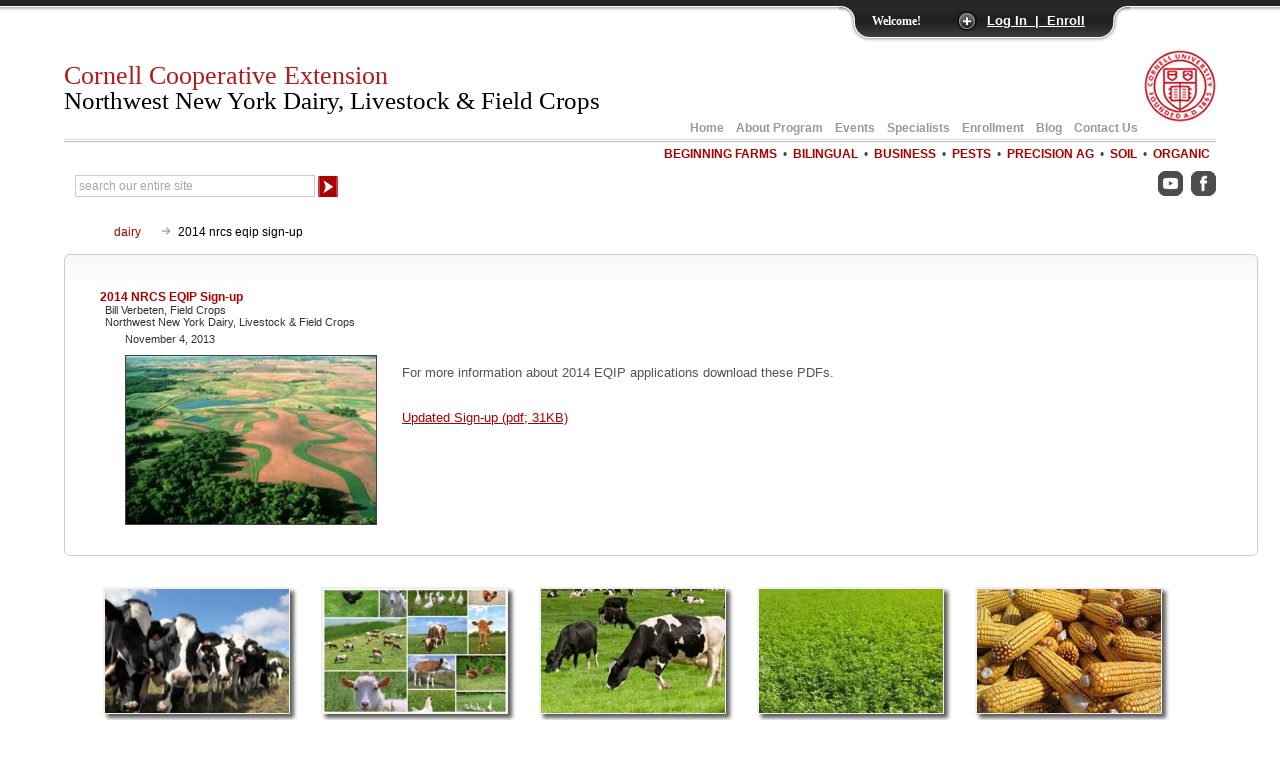

--- FILE ---
content_type: text/html; charset=UTF-8
request_url: https://nwnyteam.cce.cornell.edu/submission.php?id=306&crumb=dairy%7C1
body_size: 18515
content:
<!DOCTYPE HTML>
<head>
<meta charset="utf-8">
<title>2014 NRCS EQIP Sign-up - Northwest New York Dairy, Livestock &amp; Field Crops - Cornell University - Cornell Cooperative Extension</title>
<meta name="description" content="2014 NRCS EQIP Sign-up from Northwest New York Dairy, Livestock &amp; Field Crops of Cornell Cooperative Extension a component of Cornell University." />
<meta name="keywords" content="2014 nrcs eqip sign-up,event,grape program,cornell" />
<meta name="robots" content="ALL,FOLLOW" />
<meta name="Rating" content="Safe for Kids" />
<link rel="stylesheet" type="text/css" href="/css/combine_compress_css.php" />
<script src="scripts/combine_compress_js.php" type="text/javascript"></script>
<script type="text/javascript">
<!--
$(window).load(function() {
	var windowWidth = $(window).width();
	if(windowWidth > 681){
	$(window).bind('resize', function(){
		var highestCol = Math.max($('#upcoming_event_box').height(),$('#announcement_box').height());
		$('#upcoming_event_box').height(highestCol);
		$('#announcement_box').height(highestCol);
	});
	$('body').trigger('resize');
	}
	

	$('.list_box_text figure img').toggle(function () {
		$(this).stop().animate({'max-width': '800px', 'max-height':'800px'}, 1000, 'linear');
		
		var posY = $(this).offset().top;
		$('html, body').animate({
			scrollTop: posY,
    		scrollLeft: 300
		}, 2000);
		$('#query').focus(); // loose focus off image
	}, function () {
		$(this).stop().animate({'max-width': '400px', 'max-height':'400px'}, 500, 'linear');
		$('#query').focus();
	});

});
//-->
</script>
</head>
<body>
<script type="text/javascript">
<!--
$(window).load(function() {
	$(document).keypress(function(e) {
		if(e.which == 13) { // captures a enter key event
			if (document.getElementById("entered_password").value != "") {
				e.preventDefault(); // prevents panel from clossing
				var entered_password = document.getElementById("entered_password").value;
				$('#login_fail_message').load("includes/getLoginMessage.php?pass="+entered_password+"&time=1768608959");
				$('#logged_in_content').load("includes/getLoginContent.php?pass="+entered_password+"&time=1768608959");
			}
		}
	});	
	$('.bt_login').click (function(){
		var entered_password = document.getElementById("entered_password").value;
		$('#login_fail_message').load("includes/getLoginMessage.php?pass="+entered_password+"&time=1768608959");
		$('#logged_in_content').load("includes/getLoginContent.php?pass="+entered_password+"&time=1768608959");
		return false;
	});
	
});
//-->
</script>

<div id="header">
<a href="#content" class="skip-to-content">Skip to Content</a>
  <div id="header_primary_menu">
  <a href="https://nwnyteam.cce.cornell.edu/">Home</a>&nbsp;&nbsp;&nbsp;  <a href="https://nwnyteam.cce.cornell.edu/about_program.php">About Program</a>&nbsp;&nbsp;&nbsp;&nbsp;<a href="https://nwnyteam.cce.cornell.edu/events.php">Events</a>&nbsp;&nbsp;&nbsp;&nbsp;<a href="https://nwnyteam.cce.cornell.edu/specialists.php">Specialists</a>&nbsp;&nbsp;&nbsp;&nbsp;<a href="https://nwnyteam.cce.cornell.edu/enrollment.php">Enrollment</a>&nbsp;&nbsp;&nbsp;&nbsp;<a href="https://blogs.cornell.edu/nwny-dairy-livestock-field-crops/">Blog</a>&nbsp;&nbsp;&nbsp;&nbsp;<a href="https://nwnyteam.cce.cornell.edu/contact_information.php">Contact Us</a>&nbsp;
<img src="../images/cornell_seal.jpg" width="72" height="72" alt="Cornell University" style="padding-bottom:10px;" />
</div>
  <h1><a href="/">Cornell Cooperative Extension<br />
    <span class="this-black this-smaller">Northwest New York Dairy, Livestock &amp; Field Crops</span></a></h1>
  <br />
  <div id="header_secondary_menu">
<a href="https://nwnyteam.cce.cornell.edu/beginning-farms.php">Beginning Farms</a>&nbsp;&nbsp;&#8226;&nbsp;&nbsp;<a href="https://nwnyteam.cce.cornell.edu/bilingual.php">Bilingual</a>&nbsp;&nbsp;&#8226;&nbsp;&nbsp;<a href="https://nwnyteam.cce.cornell.edu/business.php">Business</a>&nbsp;&nbsp;&#8226;&nbsp;&nbsp;<a href="https://nwnyteam.cce.cornell.edu/pests.php">Pests</a>&nbsp;&nbsp;&#8226;&nbsp;&nbsp;<a href="https://nwnyteam.cce.cornell.edu/precision-ag.php">Precision Ag</a>&nbsp;&nbsp;&#8226;&nbsp;&nbsp;<a href="https://nwnyteam.cce.cornell.edu/soil.php">Soil</a>&nbsp;&nbsp;&#8226;&nbsp;&nbsp;<a href="https://nwnyteam.cce.cornell.edu/organic.php">Organic</a>  
 &nbsp;
 <div style="clear:both;" class="this-padding-5"></div><div id="search_box">
<form method="get" action="https://nwnyteam.cce.cornell.edu/search_results.php">
 <fieldset> <input name="q" onfocus="if(this.value == 'search our entire site') { this.value = ''; }" type="text" class="search_texta" id="query" value="search our entire site" size="32" aria-label="Search Our Entire Site" />
  <input type="image" src="../images/search_arrow.gif" alt="search site" style="vertical-align:middle;" /></fieldset>
</form>
</div><a href="https://www.youtube.com/user/CCENWNY" target="_blank"><img src="../images/youtube_gray.gif" alt="NWNY Youtube Channel" width="25" height="25" title="YouTube" /></a><a href="https://www.facebook.com/NWNYTeam" target="_blank"><img src="../images/facebook_gray.gif" alt="NWNY Facebook Page" width="25" height="25" title="Facebook" /></a><br /> </div>
</div>
<div style="clear:both;"></div>
<!-- Panel -->
<div id="toppanel">
  <div id="panel">
    <div class="content clearfix">
      <div class="left firstColumn">
        <h1>Northwest New York Dairy, Livestock &amp; Field Crops Enrollment</h1>
        <h2>Program Areas</h2>
        <ul class="grey">
          <li>Dairy Management</li>
          <li>Farm Business Management</li>
          <li>Field Crops</li>
          <li>Livestock &amp; Small Farms</li>
        </ul>
        <h2>Enrollment Benefits</h2>
        <ul class="grey">
          <li>Telephone / Email Consultations</li>
          <li>Ag Focus Newsletter</li>
          <li>Direct Mailings</li>
          <li>Educational Meetings &amp; Conferences</li>
          <li>In-Field Educational Opportunities</li>
          <li>On-Farm Research Trials</li>
          
       
        </ul>
              </div>
      <div id="logged_in_content"></div>
            <div class="left second"> 
        <!-- Login Form -->
        <h1>Enrollee Login</h1>
        <form class="clearfix" action="#">
          <div class="grey">Password:</div><fieldset>
          <input class="field" type="password" name="password" title="password" id="entered_password" size="23" /><br />
          <button type="submit" name="Button" class="bt_login" >Log In</button></fieldset>
        </form>
        <div id="login_fail_message"></div>
        <h2 style="margin-top:0px;">Log In To Access:</h2>
        <ul class="grey">
 <li>Issues of <span style="font-style:italic;">Ag Focus Newsletters</span></li><li>Helpful Diagnostic Tool:<br />&nbsp;&nbsp;<span style="font-style:italic;">What's wrong with my crop?</span></li>        </ul>
<div class="third_moved_to_second"><h1>Not an Enrollee? Enroll Now!</h1><p class="grey"><a href="https://nwnyteam.cce.cornell.edu/enrollment.php" >Online Enrollment Form</a></p></div>      </div>
      <div class="left right thirdColumn">
        <h1>Not an Enrollee?<br />Enroll Now!</h1>
        <p class="grey"><a href="https://nydairyadmin.cce.cornell.edu/pdf/enrollment_information/pdf1_pdf.pdf" title="Enrollment Form" target="_blank">Enrollment Form (PDF; 1936KB)</a></p><p class="grey"><a href="enrollment.php" >Online Enrollment Form</a></p>      </div>
      
          </div>
    <!-- CLOSE <div class="content clearfix"> --> 
  </div>
  <!-- CLOSE <div id="panel"> --> 
  <!-- The tab on top -->
  <div class="tab">
    <ul class="login">
      <li class="left">&nbsp;</li>
      <li>Welcome! </li>
            <li id="toggle"><a id="open" class="open" href="#">Log In&nbsp;&nbsp;|&nbsp;&nbsp;Enroll</a> <a id="close" style="display: none;" class="close" href="#">Close Panel</a> </li>
      <li class="right">&nbsp;</li>
    </ul>
  </div>
  <!-- CLOSE class tab --> 
  
</div>
<!-- CLOSE  div id="toppanel" --> 

<div id="content" tabindex="-1">
  <div id="internal_body_container">
    <div id="breadcrumb">
      <ul>
      <li class="first"><a href="topic.php?id=1">dairy</a></li>        
        <li>2014 nrcs eqip sign-up</li>
      </ul>
      <div style="clear:both;"></div>
    </div>
    <div id="internal_body_box">
      <div id="register_now" style="float:right;">
              </div>
      <div id="internal_body_box_text_left">
        <h2>2014 NRCS EQIP Sign-up</h2><h3>Bill Verbeten, Field Crops<br />Northwest New York Dairy, Livestock &amp; Field Crops</h3><div style="margin:5px 25px; font-size:11px;">November 4, 2013</div><div class="list_box_text_img"><img src="https://nydairyadmin.cce.cornell.edu/images/submission/image306.jpg" alt="2014 NRCS EQIP Sign-up" /></div><div class="list_box_text"><br />For more information about 2014 EQIP applications download these PDFs.<br /><br /><br /><a href="https://nydairyadmin.cce.cornell.edu/uploads/doc_143.pdf" target="_blank">Updated Sign-up (pdf; 31KB)</a><br /><br /></div>        <div style="clear:both;"></div>
      </div>
    </div>
  </div>
  
  <br />
  
<div id="home_topic">
     <!-- <div id="lgScroll_scroll_left"><img src="images/more_content_left.gif" alt="more content - left" name="left_scroll" width="30" height="140" id="left_scroll" style="cursor:pointer;" /></div> -->
      <div id="lgScroll" >
        <div class="scrollWrapper">
          <div class="scrollableArea">
            <div class="lgScroll_image_box" id="content1"><a href="https://nwnyteam.cce.cornell.edu/dairy.php"><img src="https://nydairyadmin.cce.cornell.edu/images/topic/imagenwny1_sm.jpg" alt="Dairy" width="184" height="124" /></a><p>Dairy</p></div><div class="lgScroll_image_box" id="content10"><a href="https://nwnyteam.cce.cornell.edu/livestock.php"><img src="https://nydairyadmin.cce.cornell.edu/images/topic/imagenwny10_sm.jpg" alt="Livestock" width="184" height="124" /></a><p>Livestock</p></div><div class="lgScroll_image_box" id="content4"><a href="https://nwnyteam.cce.cornell.edu/grazing.php"><img src="https://nydairyadmin.cce.cornell.edu/images/topic/imagenwny4_sm.jpg" alt="Grazing" width="184" height="124" /></a><p>Grazing</p></div><div class="lgScroll_image_box" id="content2"><a href="https://nwnyteam.cce.cornell.edu/forages.php"><img src="https://nydairyadmin.cce.cornell.edu/images/topic/imagenwny2_sm.jpg" alt="Forages" width="184" height="124" /></a><p>Forages</p></div><div class="lgScroll_image_box" id="content3"><a href="https://nwnyteam.cce.cornell.edu/grains.php"><img src="https://nydairyadmin.cce.cornell.edu/images/topic/imagenwny3_sm.jpg" alt="Grains" width="184" height="124" /></a><p>Grains</p></div>          </div>
        </div>
      </div>
      <!--<div id="lgScroll_scroll_right"><img src="images/more_content_right.gif" alt="more content - right" name="right_scroll" width="96" height="140" id="right_scroll" style="cursor:pointer;" /></div> -->
    </div>
<div style="clear:both;"></div>
  <div id="home_message_box_container">
    
<div id="upcoming_event_box">
  <div class="this-float_right padding_8_10"><a href="../events.php" style="vertical-align: middle;">view calendar of events</a></div>
  <h1>Upcoming Events</h1>
  <div id="home_message_box_text_right">
    <h2>2026 Forage Congress</h2><h3>January 28, 2026<br>Nunda, NY</h3><div class="this-pad-left-30"><p>Register to attend 2026 Forage Congress!</p></div><div style="margin: 5px 0px 20px 10px;"><a href="../event.php?id=2685" aria-label=" View 2026 Forage Congress Details">View 2026 Forage Congress Details</a></div><h2>2026 NWNY Dairy Day</h2><h3>February 5, 2026<span class="this-bold"> : NWNY Dairy Day 2026</span><br>Perry, NY</h3><div class="this-pad-left-30"><p>Sponsorship and Registration <strong>OPEN!</strong><br></p>
<p>The CCE NWNY Dairy, Livestock and Field Crops team will be holding it's 4th Annual "Dairy Day" on February 5, 2026! We will be bringing the latest in dairy research and hot topics to you with this in-person, 1-day conference. </p></div><div style="margin: 5px 0px 20px 10px;"><a href="../event.php?id=2686" aria-label=" View 2026 NWNY Dairy Day Details">View 2026 NWNY Dairy Day Details</a></div><h2>2026 Soybean & Small Grains Congress</h2><h3>February 11, 2026<br>Henrietta, NY</h3><div class="this-pad-left-30"><p>Participant Registration for the 2026 Soybean & Small Grains Congress&nbsp;<strong>NOW OPEN!</strong></p>
<p><br></p></div><div style="margin: 5px 0px 20px 10px;"><a href="../event.php?id=2638" aria-label=" View 2026 Soybean &amp; Small Grains Congress Details">View 2026 Soybean &amp; Small Grains Congress Details</a></div>    <div style="clear:both;"></div>
  </div>
  </div>
    <div id="announcement_box">
<h1>Announcements</h1>
<div id="home_message_box_text">
  <h1>Follow us on Instagram</h1>See photos and reels of our most recent events and programs!<div><a href="https://www.instagram.com/ccenwny/">Instagram</a></div><br><br><h1>Join us on Facebook!</h1>Follow us on Facebook to get up to date posts about events, workshops and everything NWNY!<div><a href="https://www.facebook.com/NWNYTeam">Facebook</a></div><br><br><h1>Add us on LinkedIn!</h1><div>Connect with us on LinkedIn to get more information about upcoming workshops and programs!</div><div><a href="https://www.linkedin.com/company/nwny-dairy-livestock-and-field-crops-team/">LinkedIn</a></div><br><br><h1>Watch us on YouTube</h1>Watch instructional videos from specialists in the field!<div><a href="https://www.youtube.com/@CCENWNY">YouTube</a></div><br><br><h1>Subscribe for Emails about Events &amp; Workshops!</h1><!-- Begin Mailchimp Signup Form -->
<link href="//cdn-images.mailchimp.com/embedcode/classic-071822.css" rel="stylesheet" type="text/css">
<style type="text/css">
	#mc_embed_signup{background:#fff; clear:left; font:14px Helvetica,Arial,sans-serif;  width:600px;}
	/* Add your own Mailchimp form style overrides in your site stylesheet or in this style block.
	   We recommend moving this block and the preceding CSS link to the HEAD of your HTML file. */
</style>
<div id="mc_embed_signup">
    <form action="https://cornell.us17.list-manage.com/subscribe/post?u=0258028d533925d8641fd1c14&amp;id=a268cf425a&amp;f_id=00db58e0f0" method="post" id="mc-embedded-subscribe-form" name="mc-embedded-subscribe-form" class="validate" target="_blank" novalidate="">
        <div id="mc_embed_signup_scroll">
        <h2>Subscribe</h2>
        <div class="indicates-required"><span class="asterisk">*</span> indicates required</div>
<div class="mc-field-group">
	<label for="mce-EMAIL">Email Address  <span class="asterisk">*</span>
</label>
	<input type="email" value="" name="EMAIL" class="required email" id="mce-EMAIL" required="">
	<span id="mce-EMAIL-HELPERTEXT" class="helper_text"></span>
</div>
<div class="mc-field-group">
	<label for="mce-MMERGE1">First Name </label>
	<input type="text" value="" name="MMERGE1" class="" id="mce-MMERGE1">
	<span id="mce-MMERGE1-HELPERTEXT" class="helper_text"></span>
</div>
<div class="mc-field-group">
	<label for="mce-MMERGE2">Business (if applicable) </label>
	<input type="text" value="" name="MMERGE2" class="" id="mce-MMERGE2">
	<span id="mce-MMERGE2-HELPERTEXT" class="helper_text"></span>
</div>
	<div id="mce-responses" class="clear">
		<div class="response" id="mce-error-response" style="display:none"></div>
		<div class="response" id="mce-success-response" style="display:none"></div>
	</div>    <!-- real people should not fill this in and expect good things - do not remove this or risk form bot signups-->
    <div style="position: absolute; left: -5000px;" aria-hidden="true"><input type="text" name="b_0258028d533925d8641fd1c14_a268cf425a" tabindex="-1" value=""></div>
    <div class="clear"><input type="submit" value="Subscribe" name="subscribe" id="mc-embedded-subscribe" class="button"></div>
    </div>
</form>
</div><!--End mc_embed_signup--><br><br><div style="clear:both;"></div>
</div>
</div>
    <div style="clear:both;"></div>
  </div>
  <div style="clear:both;"></div>
  <div id="bottom_menu">
<a href="https://nwnyteam.cce.cornell.edu/newsletter.php">NEWSLETTER</a>
&nbsp;&nbsp;|&nbsp;&nbsp;
<a href="https://nwnyteam.cce.cornell.edu/topic.php?id=16">CURRENT PROJECTS</a>
&nbsp;&nbsp;|&nbsp;&nbsp;
<a href="https://nwnyteam.cce.cornell.edu/impact_ny.php">IMPACT IN NY</a>
&nbsp;&nbsp;|&nbsp;&nbsp;
<a href="https://nwnyteam.cce.cornell.edu/sponsorship_new.php">SPONSORSHIP</a>&nbsp;&nbsp;|&nbsp;&nbsp;<a href="https://nwnyteam.cce.cornell.edu/resources.php">RESOURCES</a>
&nbsp;&nbsp;|&nbsp;&nbsp;
<a href="https://nwnyteam.cce.cornell.edu/site_map.php">SITE MAP</a>
&nbsp;<span class="float-right"><a href="https://nwnyteam.cce.cornell.edu/donation_invoice_new.php" class="donate">Pay Invoice / Make Donation</a></span>
</div>  
  <div id="footer"><span class="this-italic red_links">Cornell is an equal opportunity employer. For more information click <a href="https://hr.cornell.edu/about/workplace-rights/equal-education-and-employment-opportunity-statement" target="_blank">here</a>.</span><br />
  <br />
  If you have a disability and are having trouble accessing information on this website or need materials in an alternate format, contact <span class="red_links"><a href="mailto:web-accessibility@cornell.edu">web-accessibility@cornell.edu</a></span> for assistance.<br />
  <br />
  &copy;2026 by Cornell University. All Rights Reserved<br />
  <a href="https://nwnyteam.cce.cornell.edu/web_design_development.php">web design and development </a><a href="https://www.dsdwebworks.com" target="_blank">by dsd web works</a><br />
  <div id="cornell"><a href="https://www.cornell.edu/" target="_blank">Cornell University</a></div>
</div>
<br />
<br />
<script type="text/javascript">
var _gaq = _gaq || [];
_gaq.push(['_setAccount', 'UA-41935557-1']);
_gaq.push(['_trackPageview']);
(function() {
 var ga = document.createElement('script'); ga.type = 'text/javascript'; ga.async = true;
 ga.src = ('https:' == document.location.protocol ? 'https://ssl' : 'http://www') + '.google-analytics.com/ga.js';
 var s = document.getElementsByTagName('script')[0]; s.parentNode.insertBefore(ga, s);
})();
</script></div>
</body>
</html>


--- FILE ---
content_type: text/css; charset: UTF-8;charset=UTF-8
request_url: https://nwnyteam.cce.cornell.edu/css/combine_compress_css.php
body_size: 6184
content:
body {padding: 0;margin: 0;}fieldset {border: 0;}.skip-to-content {position: absolute;top: -1000px;left: -1000px;height: 1px;width: 1px;text-align: left;overflow: hidden;}a.skip-to-content :active, a.skip-to-content :focus, a.skip-to-content :hover {left: 0;top: 0;width: auto;height: auto;overflow: visible;}#header {width: 90%;min-width:1140px;margin: 40px auto 0;text-align:left;height: 130px;padding:0px;background: #FFFFFF url(../images/header_background_repeat.jpg) repeat-x left top;}#header h1 {line-height:0.8;float:left;font-weight:normal;}#header h1 a:link {font-family:"Palatino Linotype", "Book Antiqua", Palatino, serif;font-size:26px;color:#b31B1B;text-decoration:none;}#header h1 a:visited {font-family:"Palatino Linotype", "Book Antiqua", Palatino, serif;font-size:26px;color:#b31B1B;text-decoration:none;}#header h1 a:hover {font-family:"Palatino Linotype", "Book Antiqua", Palatino, serif;font-size:26px;color:#b31B1B;text-decoration:none;}#header h1 a:active {font-family:"Palatino Linotype", "Book Antiqua", Palatino, serif;font-size:26px;color:#b31B1B;text-decoration:none;}figcaption {margin: 4px 20px;font-size: 0.80em;font-style: italic;text-align: right;color:#888888;}figure {padding: 0;margin: 0;}.this-black {color:#000;}.this-red {color:#ab0000;}.this-green {color:#006600;}.this-lt-gray {color:#888888;}.this-blue {color:#00F;}.this_thirteen {font-size:13px;}.this-left {text-align:left;}.this-right {text-align:right;}.this-float_right {float:right;}.this-float-left {float: left;}.this-no-float {float:none !important;}.this-center {text-align:center;}.this-bold {font-weight:bold !important;}.this-not-bold {font-weight:normal;}.this-italic {font-style:italic;}.this-indent-left {margin-left:25px;}.this-indent {padding-left:30px;}.this-indent-less {padding-left:15px;}.this-cap {text-transform: uppercase;}.this-padding-5 {padding:5px;}.this-padding-10 {padding:5px;}.this-pad-left-10 {padding-left:10px;}.this-pad-left-15 {padding-left:15px;}.this-pad-left-30 {padding-left:30px;}.this-pad-left-60 {padding-left:60px;}.this-pad-left-80 {padding-left:80px;}.this-no-margin {margin:0 !important;}.this_margin-left-20 {margin-left:20px;}.this-inline-block {display:inline-block;}.this-align-center {margin:0 auto !important;}.this-smaller {font-size:95%;}.this-bigger {font-size:125%;}.this-verdana {font-family:Verdana, Geneva, sans-serif;}.this-no-display {display:none;}.this-display-block {display:block;}.this-no-border {border:none !important;}.this-clear-right {clear:right;}.this-left-padding-15 {padding-left:15px;}.this-line-height-one {line-height:1.8;}.this-vertical-align {vertical-align:middle;}.white-div {padding:15px 15px 15px 30px;background-color:#FFFFFF;}.gray-div {padding:15px 15px 15px 30px;background-color:#F2F2F2;}.gray-div h2, .white-div h2 {margin-left:-15px !important;vertical-align:middle;color: #444444 !important;cursor: pointer;}.gray-div img, .white-div img {width:12px;float:none !important;margin:-2px 0 0 0 !important;display:inline;vertical-align:middle;border:0 !important;}.emailSignupButtonBox {padding:25px 60px 0 0;float:right;border-color:transparent!important;outline:none;}.myEmailSignupButton {box-shadow:inset 0px 1px 0px 0px #cf866c;background:linear-gradient(to bottom, #d93c11 5%, #b21919 100%);background-color:#d93c11;border-radius:7px;border:1px solid #942911;display:inline-block;cursor:pointer;color:#ffffff !important;font-family:Arial;font-size:13px;padding:7px 11px;text-decoration:none;text-shadow:0px 1px 0px #854629;}.myEmailSignupButton:hover {background:linear-gradient(to bottom, #b21919 5%, #d93c11 100%);background-color:#b21919;}.myEmailSignupButton:active {position:relative;top:1px;}#header_primary_menu {float:right;text-align:right;font-family:Verdana, Geneva, sans-serif;font-size:12px;color:#999999;margin-top:10px;}#header_primary_menu a:link {color: #999999;text-decoration: none;font-weight:bold;}#header_primary_menu a:visited {color: #999999;text-decoration: none;}#header_primary_menu a:hover {color: #454545;text-decoration: underline;}#header_primary_menu a:active {color: #454545;text-decoration: underline;}#header_secondary_menu {clear:right;font-family:Verdana, Geneva, sans-serif;font-size:12px;color:#454545;text-align:right;padding-top:12px;text-transform: uppercase;}#header_secondary_menu a:link {color: #AC0000;text-decoration: none;font-weight:bold;}#header_secondary_menu a:visited {color: #AC0000;text-decoration: none;}#header_secondary_menu a:hover {color: #D00000;text-decoration: underline;}#header_secondary_menu a:active {color: #D00000;text-decoration: underline;}#header_secondary_menu img {vertical-align:middle;margin:0 0 0 8px;}#search_box {float:left;margin: 0;text-align:left;}#topmenu {width: 680px;margin: 10px auto 0;text-align:center;height: 20px;padding:0;}#home_page_container {margin: 0 auto 0;text-align:center;width:90%;min-width:1080px}#home_visual_navigation {margin: 0px 0px 0px 40px;text-align:center;padding:50px 0px 0px 0px;width: 100%;height: 130px;background: #FFFFFF url(../images/primary_content_header.gif) no-repeat left top;}#home_topic {margin:10px auto;}#lgScroll {height: 160px;width:1090px;text-align:center;margin: 0 auto;}#dsd_center_noscroll {margin:0 auto;text-align:center;}#lgScroll div.scrollableArea img {position: relative;margin: 0;padding: 0;}.lgScroll_image_box {background: #FFFFFF url(../images/large_img_nav_background.gif) no-repeat center top;padding: 5px 4px 0px 0px;height: 140px;width: 204px;text-align:center;float: left;margin-right:10px;}#lgScroll div.scrollableArea p {font-family:Verdana, Geneva, sans-serif;font-size:11px;color:#AAAAAA;text-align:right;margin:8px 15px;}#lgScroll_scroll_left {float:left;width:30px;padding:0px;}#lgScroll_scroll_right {float:left;width:96px;padding:0px;margin:0px;}#smScroll {height: 130px;width:88%;min-width:200px;float:left;}#smScroll div.scrollableArea img {position: relative;margin: 0;padding: 0;}.smScroll_image_box {background: #FFFFFF url(../images/sm_img_nav_background.gif) no-repeat center top;padding-top: 2px;height: 96px;width: 144px;text-align:center;float: left;margin-right:10px;}#smScroll div.scrollableArea p {font-family:Verdana, Geneva, sans-serif;font-size:11px;color:#AAAAAA;text-align:right;margin:8px 15px;}#smScroll_scroll_left {float:left;width:30px;padding:0px;}#smScroll_scroll_right {float:left;width:96px;padding:0px;}#internal_nav {margin: 0px 0px 0px 40px;text-align:center;padding:50px 0px 0px 0px;width: 100%;height: 130px;}#internal_nav_no_slider {margin: 0;text-align:center;padding:0;width: 100%;height: 160px;}#content {min-width:1080px;margin: 15px auto 0;padding: 0px;text-align:center;outline:none;}#content h1 {font-family:Verdana, Geneva, sans-serif;font-size:20px;color:#454545;font-style:italic;text-align:center;font-weight:normal;margin:0px 0px 20px 0px;}#writtings_box h2 {font-size:12px !important;margin:20px 0px 0px 10px !important;}#writtings_box h3 {font-size:11px !important;margin:10px 0px 0px 15px !important;font-weight:normal !important;}#home_message_box_container {min-width:980px;width:85%;margin: 0px auto 0;padding: 0px;text-align:left;}#home_message_box {border:1px solid #cccccc;padding:10px;-moz-border-radius:8px;-webkit-border-radius:8px;-opera-border-radius:8px;-khtml-border-radius:8px;border-radius:8px;width:46%;min-width:250px;background: #FFFFFF url(../images/gradiant_box_background.jpg) repeat-x left top;font-family:Verdana, Geneva, sans-serif;font-size:11px;color:#FFF;}#home_message_box a:link {color: #9E9E9E;text-decoration: underline;}#home_message_box a:visited {color: #9E9E9E;text-decoration: underline;}#home_message_box a:hover {color: #808080;text-decoration: underline;}#home_message_box a:active {color: #808080;text-decoration: underline;}#home_message_box h1 {font-family:Verdana, Geneva, sans-serif;font-size:18px;color:#AC0000;font-style:italic;text-align:left;font-weight:normal;margin:0px 0px 10px 0px;}#announcement_box {border:1px solid #cccccc;padding:10px;-moz-border-radius:8px;-webkit-border-radius:8px;-opera-border-radius:8px;-khtml-border-radius:8px;border-radius:8px;width:46%;min-width:250px;background: #FFFFFF url(../images/gradiant_box_background.jpg) repeat-x left top;font-family:Verdana, Geneva, sans-serif;font-size:11px;float:left; }#announcement_box a:link {color: #9E9E9E;text-decoration: underline;}#announcement_box a:visited {color: #9E9E9E;text-decoration: underline;}#announcement_box a:hover {color: #808080;text-decoration: underline;}#announcement_box a:active {color: #808080;text-decoration: underline;}#announcement_box h1 {font-family:Verdana, Geneva, sans-serif;font-size:18px;color:#AC0000;font-style:italic;text-align:left;font-weight:normal;margin:0px 0px 10px 0px;}#upcoming_event_box {border:1px solid #cccccc;padding:10px;-moz-border-radius:8px;-webkit-border-radius:8px;-opera-border-radius:8px;-khtml-border-radius:8px;border-radius:8px;width:46%;min-width:250px;background: #FFFFFF url(../images/gradiant_box_background.jpg) repeat-x left top;font-family:Verdana, Geneva, sans-serif;font-size:11px;float:right; }#upcoming_event_box a:link {color: #ab0000;text-decoration: underline;}#upcoming_event_box a:visited {color: #ab0000;text-decoration: underline;}#upcoming_event_box a:hover {color: #DB0000;text-decoration: underline;}#upcoming_event_box a:active {color: #ab0000;text-decoration: underline;}#upcoming_event_box h1 {font-family:Verdana, Geneva, sans-serif;font-size:18px;color:#AC0000;font-style:italic;text-align:left;font-weight:normal;margin:0px 0px 10px 0px;}#home_message_box_text {font-family:Arial, Helvetica, sans-serif;font-size:13px;color:#555555;text-align:left;margin-left:15px;}#home_message_box_text h1 {font-family:Verdana, Geneva, sans-serif;font-size:14px;font-style:normal;color:#454545;text-align:left;font-weight:bold;margin:5px 0px 5px 0px;}#home_message_box_text h3 {font-family:Verdana, Geneva, sans-serif;font-size:11px;font-style:normal;color:#333333;text-align:left;font-weight:normal;margin:0px 0px 5px 10px;}#home_message_box_text a:link {color: #ab0000;text-decoration: underline;}#home_message_box_text a:visited {color: #ab0000;text-decoration: underline;}#home_message_box_text a:hover {color: #DB0000;text-decoration: underline;}#home_message_box_text a:active {color: #ab0000;text-decoration: underline;}#home_message_box_text_right {font-family:Arial, Helvetica, sans-serif;font-size:13px;color:#555555;text-align:left;margin-left:15px;}#home_message_box_text_right h2 {font-family:Verdana, Geneva, sans-serif;font-size:14px;font-style:normal;color:#454545;text-align:left;font-weight:bold;margin:5px 0px 5px 0px;}#home_message_box_text_right h3 {font-family:Verdana, Geneva, sans-serif;font-size:11px;font-style:normal;color:#333333;text-align:left;font-weight:normal;margin:0px 0px 5px 10px;}#home_message_box_text_right a:link {color: #ab0000;text-decoration: underline;}#home_message_box_text_right a:visited {color: #ab0000;text-decoration: underline;}#home_message_box_text_right a:hover {color: #DB0000;text-decoration: underline;}#home_message_box_text_right a:active {color: #ab0000;text-decoration: underline;}#internal_body_container {width:90%;margin: 20px auto 0;padding: 0px;text-align:left;}.search_texta {font-size: 12px;padding:3px;margin:0px;background-color: #FFFFFF;border: 1px solid #CCCCCC;color:#A6A6A6;vertical-align:middle;}#register_now {margin:10px 30px 20px 20px;font-family:Arial, Helvetica, sans-serif;font-size:11px;color:#000099;text-align:right;}#register_now a:link {color: #0000CC;text-decoration: underline;font-size:14px;}#register_now a:visited {color: #0000CC;text-decoration: underline;font-size:14px;}#register_now a:hover {color: #0000FF;text-decoration: underline;font-size:14px;}#register_now a:active {color: #0000FF;text-decoration: underline;font-size:14px;}#internal_message_box_containter {padding-left:10px;margin:0px;width:20%;min-width:230px;}#internal_message_box {border:1px solid #cccccc;padding:10px;-moz-border-radius:8px;-webkit-border-radius:8px;-opera-border-radius:8px;-khtml-border-radius:8px;border-radius:8px;background-color: #FFFFFF;}#internal_message_box h1 {font-family:Verdana, Geneva, sans-serif;font-size:18px;color:#AC0000;font-style:italic;text-align:left;font-weight:normal;margin:0px 0px 10px 0px;}#internal_body_box #internal_message_box_containter #internal_message_box h2 {font-family:Verdana, Geneva, sans-serif;font-size:11px;font-style:normal;color:#222222;text-align:left;font-weight:bold;margin:5px 0px 5px 0px;}#internal_message_box_text {font-family:Arial, Helvetica, sans-serif;font-size:13px;color:#555555;text-align:left;margin-left:10px;}#internal_message_box_text img{border:none !important;}#timeline_menu_box_containter {padding-left:10px;margin:0px;width:20%;min-width:265px;}#timeline_menu_box {border:1px solid #cccccc;padding:10px;-moz-border-radius:8px;-webkit-border-radius:8px;-opera-border-radius:8px;-khtml-border-radius:8px;border-radius:8px;background-color: #FFFFFF;}#timeline_menu_box h1 {font-family:Verdana, Geneva, sans-serif;font-size:16px;color:#AC0000;font-style:italic;text-align:left;font-weight:normal;margin:0px 0px 10px 0px;}#timeline_menu_box_text {font-family:Arial, Helvetica, sans-serif;font-size:12px;color:#555555;text-align:left;margin-left:0px;}#timeline_menu_box_text h5 {font-family:Verdana, Geneva, sans-serif;font-size:12px;font-style:normal;color:#4E4E4E;text-align:left;font-weight:bold;margin:15px 0px 10px 0px;}#timeline_menu_box_text p {font-family:Arial, Helvetica, sans-serif;font-size:12px;color:#555555;text-align:left;margin:0px 0px 5px 10px;}#timeline_menu_box_text p a:link {color: #929292;text-decoration: underline;}#timeline_menu_box_text p a:visited {color: #929292;text-decoration: underline;}#timeline_menu_box_text p a:hover {color: #ab0000;text-decoration: underline;}#timeline_menu_box_text p a:active {color: #929292;text-decoration: underline;}#internal_body_box #internal_message_box_containter #internal_message_box #internal_message_box_text h2 {font-family:Verdana, Geneva, sans-serif;font-size:12px;font-style:normal;color:#222222;text-align:left;font-weight:bold;margin:5px 0px 5px 0px;}#internal_message_box_text p {font-family:Arial, Helvetica, sans-serif;font-size:12px;color:#555555;text-align:left;margin:0px 0px 15px 10px;}#internal_message_box_text a:link {color: #ab0000;text-decoration: underline;}#internal_message_box_text a:visited {color: #ab0000;text-decoration: underline;}#internal_message_box_text a:hover {color: #DB0000;text-decoration: underline;}#internal_message_box_text a:active {color: #ab0000;text-decoration: underline;}.clear_list {clear:both;padding: 15px 0px;}.events_box_container {padding-left:15px;margin:0px;width:32%;min-width:210px;float:left;}.events_box {border:1px solid #cccccc;padding:10px;-moz-border-radius:8px;-webkit-border-radius:8px;-opera-border-radius:8px;-khtml-border-radius:8px;border-radius:8px;background-color: #FFFFFF;}.events_box_text {font-family:Arial, Helvetica, sans-serif;font-size:13px;color:#555555;text-align:left;margin:0px 10px 0px 113px;padding-top:9px;}.events_box_text p {font-family:Arial, Helvetica, sans-serif;font-size:13px;color:#555555;text-align:left;margin:0px 0px 10px 10px;}.events_box_text_img {margin:0px;padding:10px 0px;float:left;}.events_box_text div a:link {color: #ab0000;text-decoration: underline;}.events_box_text div a:visited {color: #ab0000;text-decoration: underline;}.events_box_text div a:hover {color: #DB0000;text-decoration: underline;}.events_box_text div a:active {color: #ab0000;text-decoration: underline;}#breadcrumb {margin: 0px 15px 15px 0px;font-family:Verdana, Geneva, sans-serif;font-size:12px;color:#9999999;text-align:left;}.shadded_box {border:1px solid #E4E4E4;padding:10px;-moz-border-radius:8px;-webkit-border-radius:8px;-opera-border-radius:8px;-khtml-border-radius:8px;border-radius:8px;width:95%;min-width:600px;background-color:#F8F8F8;}.unshadded_box {padding:10px;-moz-border-radius:8px;-webkit-border-radius:8px;-opera-border-radius:8px;-khtml-border-radius:8px;border-radius:8px;width:95%;min-width:600px;background-color:#FFFFFF;}#breadcrumb li {float:left;padding-left:10px;list-style-image: url(../images/breadcrumb_arrow.gif);list-style-position:inside;}#breadcrumb li.first {float:left;padding-left:10px;padding-right:10px;list-style: none;}#breadcrumb a:link {color: #ab0000;text-decoration: none;}#breadcrumb a:visited {color: #ab0000;text-decoration: none;}#breadcrumb a:hover {color: #ab0000;text-decoration: underline;}#breadcrumb a:active {color: #ab0000;text-decoration: underline;}#internal_body_box {border:1px solid #cccccc;padding:15px 20px 15px 20px;-moz-border-radius:6px;-webkit-border-radius:6px;-opera-border-radius:6px;-khtml-border-radius:6px;border-radius:6px;width:100%;background: #FFFFFF url(../images/gradiant_box_background.jpg) repeat-x left top;font-family:Verdana, Geneva, sans-serif;font-size:11px;}#internal_body_box a:link {color: #ab0000;text-decoration: underline;}#internal_body_box a:visited {color: #ab0000;text-decoration: underline;}#internal_body_box a:hover {color: #DB0000;text-decoration: underline;}#internal_body_box a:active {color: #808080;text-decorati#ab0000;on: underline;}#internal_body_box h1 {font-family:Verdana, Geneva, sans-serif;font-size:18px;color:#AC0000;font-style:italic;text-align:left;font-weight:normal;margin:0px 0px 10px 0px;}#internal_body_box h2 {font-family:Verdana, Geneva, sans-serif;font-size:14px;font-style:normal;color:#222222;text-align:left;font-weight:bold;margin:5px 0px 20px 0px;}#internal_body_box h3 {font-family:Verdana, Geneva, sans-serif;font-size:12px;font-style:normal;color:#AC0000;text-align:left;font-weight:bold;margin:5px 0px 5px 0px;}#internal_body_box h4 {font-family:Verdana, Geneva, sans-serif;font-size:11px;font-style:normal;color:#333333;text-align:left;font-weight:normal;margin:0px 0px 5px 5px;}#internal_body_box_text {font-family:Arial, Helvetica, sans-serif;font-size:13px;color:#333333;text-align:left;margin-left:15px;}#internal_body_box_text h1 {font-family:Verdana, Geneva, sans-serif;font-size:13px;color:#444444;text-align:left;font-weight:bold;font-style:normal;margin:0px 0px 10px 0px;}#internal_body_box_text h2 {font-family:Verdana, Geneva, sans-serif;font-size:11px;color:#AC0000;text-align:left;font-weight:bold;font-style:normal;margin:0px 0px 10px 15px;}#internal_body_box_text h3 {font-family:Verdana, Geneva, sans-serif;font-size:12px;color:#454545;text-align:left;font-weight:bold;font-style:normal;margin:0px 0px 10px 15px;}#internal_body_box_text p {margin-left:0px;}#internal_body_box_text p.indent {margin-left:30px;}#internal_body_box_text p.indent_more {margin-left:45px;}#internal_body_box_text img {float:right;border: solid #EBEBEB 1px;margin: 0px 10px 10px 20px;}#internal_body_box_text a:link {color: #ab0000;text-decoration: underline;}#internal_body_box_text a:visited {color: #ab0000;text-decoration: underline;}#internal_body_box_text a:hover {color: #C70000;text-decoration: underline;}#internal_body_box_text a:active {color: #C70000;text-decoration: underline;}#timeline_body_box_text {font-family:Arial, Helvetica, sans-serif;font-size:13px;color:#333333;text-align:left;margin-left:15px;}#timeline_body_box_text h1 {font-family:Arial, Helvetica, sans-serif;font-size:14px;color:#3C3C3C;text-align:left;font-weight:bold;font-style:normal;margin:0px 0px 10px 0px;}#timeline_body_box_text h2 {font-family:Arial, Helvetica, sans-serif;font-size:13px;color:#595959;text-align:left;font-weight:bold;font-style:normal;margin:0px 0px 10px 0px;}#timeline_body_box_text h3 {font-family:Arial, Helvetica, sans-serif;font-size:12px;color:#AC0000;text-align:left;font-weight:bold;font-style:normal;margin:0px 0px 10px 0px;}#timeline_body_box_text h4 {font-family:Arial, Helvetica, sans-serif;font-size:12px;color:#454545;text-align:left;font-weight:bold;font-style:normal;margin:0px 0px 10px 0px;}#timeline_body_box_text p {margin-left:0px;}#timeline_body_box_text a:link {color: #ab0000;text-decoration: underline;}#timeline_body_box_text a:visited {color: #ab0000;text-decoration: underline;}#timeline_body_box_text a:hover {color: #C70000;text-decoration: underline;}#timeline_body_box_text a:active {color: #C70000;text-decoration: underline;}#internal_body_box_text_left {font-family:Arial, Helvetica, sans-serif;font-size:13px;color:#333333;text-align:left;margin-left:15px;}#internal_body_box_text_left h1 {font-family:Arial, Helvetica, sans-serif;font-size:14px;font-weight:bold;color:#333333;text-align:left;margin:0px 0px 5px 0px;font-style:normal;}#internal_body_box_text_left h2 {margin: 20px 0 0 0;font-family: Verdana, Geneva, sans-serif;font-size: 12px;font-style: normal;color: #AC0000;text-align: left;font-weight: bold;}#internal_body_box_text_left h3 {font-family: Verdana, Geneva, sans-serif;font-size: 11px;font-style: normal;color: #333333;text-align: left;font-weight: normal;margin: 0px 0px 5px 5px;}#internal_body_box_text_left p { }#internal_body_box_text_left img {float:left;border: solid #454545 1px;margin: 0px 20px 10px 20px;}#internal_body_box_text_left ul {list-style-type: disc;line-height:1.6;}#internal_body_box_text_left ul li {list-style-position: outside;line-height: 1.1;}#internal_body_box_text_left ul li:not(:last-child) {margin-bottom: 8px;}#internal_body_box_text_left a:link {color: #ab0000;text-decoration: underline;}#internal_body_box_text_left a:visited {color: #ab0000;text-decoration: underline;}#internal_body_box_text_left a:hover {color: #C70000;text-decoration: underline;}#internal_body_box_text_left a:active {color: #C70000;text-decoration: underline;}#internal_body_box_text_left ul ul{list-style-type: circle;overflow:hidden;}#internal_body_box_text_left ul ul li{list-style-position: outside;}#internal_body_box_text_left_multi {font-family:Arial, Helvetica, sans-serif;font-size:13px;color:#333333;text-align:left;margin-left:15px;}#internal_body_box_text_left_multi h1 {font-family:Arial, Helvetica, sans-serif;font-size:14px;font-weight:bold;color:#333333;text-align:left;margin:0px 0px 5px 0px;font-style:normal;}#internal_body_box_text_left_multi h2 {font-family:Arial, Helvetica, sans-serif;font-size:13px;font-weight:bold;color:#AC0000;text-align:left;margin:0px 0px 5px 0px;font-style:normal;}#internal_body_box_text_left_multi h3 {font-family:Arial, Helvetica, sans-serif;font-size:12px;font-weight:bold;color:#333333;text-align:left;margin:0px;font-style:normal;}#internal_body_box_text_left_multi p {margin:10px;}#internal_body_box_text_left_multi p.dates {margin:5px 10px 0 0;font-size:12px;}#internal_body_box_text_left_multi img {float:left;border: solid #454545 1px;margin: 0px 20px 10px 20px;}#internal_body_box_text_left_multi ul {list-style-type: disc;line-height:1.6;}#internal_body_box_text_left_multi ul li {position: relative;left: 1.5em;}#internal_body_box_text_left_multi a:link {color: #ab0000;text-decoration: underline;}#internal_body_box_text_left_multi a:visited {color: #ab0000;text-decoration: underline;}#internal_body_box_text_left_multi a:hover {color: #C70000;text-decoration: underline;}#internal_body_box_text_left_multi a:active {color: #C70000;text-decoration: underline;}.list_box_text {font-family:Arial, Helvetica, sans-serif;font-size:13px;color:#555555;text-align:left;margin-left:10px;}.list_box_text p {font-family:Arial, Helvetica, sans-serif;font-size:13px;color:#555555;text-align:left;margin:0px 0px 10px 10px;}.list_box_text ul{list-style-position: inside;}.list_box_text hr {border: none;height: 1px;width:100%;clear:both;padding:5px auto;color: #F0F2F1; background-color: #F0F2F1; }.list_box_text figure {display:table;}.list_box_text figure img {max-width:400px;max-height: 400px;}.list_box_text figure img:hover {opacity: 0.6;cursor: pointer;}.list_box_text figcaption {display:table-caption;caption-side:bottom}.list_box_text_img {margin:0px;padding:5px;float:left;}#cats_inline ul {margin-left: 0;padding-left: 0;display: inline;line-height:2;}#cats_inline ul li {margin: 0;padding: 2px 15px 5px 0px;list-style: none;display: inline;}#cats_inline a:link {color: #ab0000;text-decoration: underline;font-size:14px;}#cats_inline a:visited {color: #ab0000;text-decoration: underline;font-size:14px;}#cats_inline a:hover {color: #000000;text-decoration: underline;font-size:14px;}#cats_inline a:active {color: #000000;text-decoration: underline;font-size:14px;}#contact_form_container {padding:0px 15px;margin:0px;float:right;}#contact_form {border:1px solid #E5E5E5;padding:10px;-moz-border-radius:8px;-webkit-border-radius:8px;-opera-border-radius:8px;-khtml-border-radius:8px;border-radius:8px;background-color:#F9F9F9;}#payment_form {border:1px solid #E5E5E5;padding:10px;-moz-border-radius:8px;-webkit-border-radius:8px;-opera-border-radius:8px;-khtml-border-radius:8px;border-radius:8px;background-color:#F9F9F9;font-family:Arial, Helvetica, sans-serif;font-size:12px;color:#555555;}#home_crops_container {margin: 0 auto 0;text-align:center;width:90%;min-width:1080px}#home_crops {margin: 0px 0px 0px 40px;text-align:center;padding:50px 0px 0px 0px;width: 100%;height: 130px;background: #FFFFFF url(../images/crop_header.gif) no-repeat left top;}#map_image_wrapper {position: relative;width: 800px;}#map_image_wrapper p {position: absolute;left: 0;top: 0;margin-top:60px;}#bottom_menu {width: 84%;margin: 20px auto 10px;text-align:left;color:#454545;font-size:12px;font-family:Verdana, Geneva, sans-serif;line-height:1.7;}#bottom_menu a:link {color: #454545;text-decoration: none;}#bottom_menu a:visited {color: #454545;text-decoration: none;}#bottom_menu a:hover {color: #333333;text-decoration: underline;}#bottom_menu a:active {color: #333333;text-decoration: underline;}#bottom_menu a:link.donate {color: #454545;text-decoration: underline;}#bottom_menu a:visited.donate {color: #454545;text-decoration: underline;}#bottom_menu a:hover.donate {color: #333333;text-decoration: underline;}#bottom_menu a:active.donate {color: #333333;text-decoration: underline;}#timeline {width: 80%;margin: 10px auto 0px;text-align:right;color:#454545;font-size:12px;font-family:Verdana, Geneva, sans-serif;}#timeline a:link {color: #ab0000;text-decoration: underline;}#timeline a:visited {color: #ab0000;text-decoration: underline;}#timeline a:hover {color: #DB0000;text-decoration: underline;}#timeline a:active {color: #DB0000;text-decoration: underline;}#bottom_message {float:left;font-size:15px;font-family:"Lucida Sans Unicode", "Lucida Grande", sans-serif;font-style:italic;color:#222222;text-align:center;margin-top:10px;padding-left:20px;width:55%;}#footer {clear:both;width: 80%;margin: 25px auto 0;padding: 0px 15px 10px 15px;color:#53565A;font-size:12px;font-family:Verdana, Geneva, sans-serif;text-align:center;line-height:1.5;}#footer a:link {color: #53565A;text-decoration: underline;}#footer a:visited {color: #53565A;text-decoration: underline;}#footer a:hover {color: #222222;text-decoration: underline;}#footer a:active {color: #53565A;text-decoration: underline;}#cornell {font-size:12px;font-family:Verdana, Geneva, sans-serif;padding: 0px 0px 10px 0px;}#cornell a:link {color: #ab0000;text-decoration: underline;}#cornell a:visited {color: #ab0000;}#cornell a:hover {color: #DB0000;}#cornell a:active {color: #ab0000;}#topic_event {float:right;border:1px solid #E5E5E5;padding:10px;margin:0px 10px;-moz-border-radius:8px;-webkit-border-radius:8px;-opera-border-radius:8px;-khtml-border-radius:8px;border-radius:8px;width:220px;background-color:#FFFFFF;font-family:Verdana, Geneva, sans-serif;font-size:11px;}#topic_event a:link {color: #9E9E9E;text-decoration: underline;}#topic_event a:visited {color: #9E9E9E;text-decoration: underline;}#topic_event a:hover {color: #808080;text-decoration: underline;}#topic_event a:active {color: #808080;text-decoration: underline;}#topic_event h1 {font-family:Verdana, Geneva, sans-serif;font-size:16px;color:#AC0000;font-style:italic;text-align:left;font-weight:normal;margin:0px 0px 10px 0px;}#topic_event_text {font-family:Arial, Helvetica, sans-serif;font-size:13px;color:#555555;text-align:left;margin-left:15px;}#topic_event_text h2 {font-family:Verdana, Geneva, sans-serif;font-size:12px;font-style:normal;color:#454545;text-align:left;font-weight:bold;margin:5px 0px 5px 0px;}#topic_event_text h3 {font-family:Verdana, Geneva, sans-serif;font-size:11px;font-style:normal;color:#333333;text-align:left;font-weight:normal;margin:0px 0px 5px 10px;}#topic_event_text a:link {color: #ab0000;text-decoration: underline;}#topic_event_text a:visited {color: #ab0000;text-decoration: underline;}#topic_event_text a:hover {color: #DB0000;text-decoration: underline;}#topic_event_text a:active {color: #ab0000;text-decoration: underline;}#what_wrong {float:right;border:1px solid #E5E5E5;padding:10px 10px 10px 155px;margin:0px 10px;-moz-border-radius:4px;-webkit-border-radius:4px;-opera-border-radius:4px;-khtml-border-radius:4px;border-radius:4px;width:280px;background-color:#FFFFFF;font-family:Verdana, Geneva, sans-serif;font-size:12px;background-image:url(../images/what_is_wrong_with_my_crop.jpg);background-position:bottom left;background-repeat:no-repeat;}#what_wrong h1 {font-family:Verdana, Geneva, sans-serif;font-size:16px;color:#888888;font-style:italic;text-align:left;font-weight:bold;margin:0px 0px 10px 0px;}#what_wrong p {margin:0px 0px 10px 10px;}.submission_box {background-color:#F9F9F9;padding:10px 10px 0px 10px;border:1px solid #E5E5E5;padding-right:10px;}.most_recent {font-weight:bold;font-style:italic;color:#454545;}.this_italic {font-style:italic;}#form_error {color:#B31B1B;font-size:12px;display:none;}.needsfilled {background:#B31B1B;color:#FFFFFF;}input[type=checkbox].needsfilled {-moz-appearance:none;-webkit-appearance:none;-o-appearance:none;outline: none;content: none;}input[type=checkbox].needsfilled:before {font-family: "FontAwesome";content: "\f00c";font-size: 15px;color: transparent !important;background: #F2A8A8;display: block;width: 10px;height: 10px;border: 1px solid black;margin-right: 7px;overflow:hidden;}input[type=checkbox].needsfilled:checked:before {color: black !important;}input.verify-email {border: 1px solid #FFFFFF !important;position: absolute;right: 0;z-index: -1;}#stripe_payment_success {font-size:13px;color:#006600;margin: 0px 0px 20px 20px;font-weight:bold;}#stripe_payment_errors {font-size:13px;color:#0000FF;margin: 0px 0px 20px 20px;font-weight:bold;}#new_event_success_box {margin:15px auto;border:1px solid #E5E5E5;padding:15px;-moz-border-radius:8px;-webkit-border-radius:8px;-opera-border-radius:8px;-khtml-border-radius:8px;border-radius:8px;background-color:#F9F9F9;font-family:Arial, Helvetica, sans-serif;font-size:12px;color:#555555;margin:20px auto;text-align:left;font-size:13px;line-height:1.6;display:inline-block;}#new_event_success_box h1 {text-align:center;font-size:13px;color:#006600;margin: 15px auto;font-weight:bold;font-style:normal;}#site_map {font-family:Arial, Helvetica, sans-serif;font-size:15px;color:#555555;text-align:left;margin:0px 0px 15px 10px;line-height:1.6;}#site_map a:link {color: #333333;text-decoration: underline;}#site_map a:visited {color: #333333;text-decoration: underline;}#site_map a:hover {color: #ab0000;text-decoration: underline;}#site_map a:active {color: #ab0000;text-decoration: underline;}#site_map p {font-family:Arial, Helvetica, sans-serif;font-size:12px;color:#555555;text-align:left;margin:5px 10px;}#site_map p a:link {color: #ab0000;text-decoration: underline;}#site_map p a:visited {color: #ab0000;text-decoration: underline;}#site_map p a:hover {color: #000000;text-decoration: underline;}#site_map p a:active {color: #ab0000;text-decoration: underline;}.sm_dk_text {color: #333333;font-size:11px;}#dsd {font-family:Arial, Helvetica, sans-serif;font-size:15px;color:#555555;text-align:left;margin:0px 0px 15px 10px;line-height:1.6;}#dsd a:link {color: #555555;text-decoration: none;}#dsd a:visited {color: #555555;text-decoration: underline;}#dsd a:hover {color: #555555;text-decoration: underline;}#dsd a:active {color: #555555;text-decoration: underline;}.is-right {float:right;}.required {color: #990000;}.job_cat_image_box {padding: 40px 4px 0px 0px;height: 175px;width: 310px;text-align:center;float: left;}.job_cat_image_box p {text-align:left;font-weight:bold;padding-left:10px;}hr.style-jobs {border: 0;height: 1px;background: #333;background-image: linear-gradient(to right, #ccc, #333, #ccc);}hr.style-county {height: 12px;border: 0;box-shadow: inset 0 12px 12px -12px rgba(0, 0, 0, 0.5);}.red_links a:link {text-decoration:underline !important;color: #ab0000 !important;font-size:12px}.red_links a:hover {color: #DB0000 !important;}#event_details_summary_containter {padding-left:10px;margin:0px;width:20%;min-width:230px;}#event_details_summary {border:1px solid #cccccc;padding:10px;-moz-border-radius:8px;-webkit-border-radius:8px;-opera-border-radius:8px;-khtml-border-radius:8px;border-radius:8px;background-color: #FFFFFF;}#event_details_summary h1 {font-family:Verdana, Geneva, sans-serif;font-size:18px;color:#AC0000;font-style:italic;text-align:left;font-weight:normal;margin:0px 0px 10px 0px;}#event_details_summary h2 {font-family:Verdana, Geneva, sans-serif;font-size:11px;font-style:normal;color:#222222;text-align:left;font-weight:bold;margin:5px 0px 5px 0px;}#event_details_summary h3 {font-family:Verdana, Geneva, sans-serif;font-size:11px;font-style:normal;color:#AC0000;text-align:left;font-weight:bold;margin:5px 0px 5px 0px;}#event_details_summary p.dates {margin:5px 10px 0 0;font-size:12px;}.details_body_text img {max-width: 400px;}.blue_box h2 {font-family: Arial, Helvetica, sans-serif;font-size: 16px;color: #000099;margin: 10px;}.blue_box h3 {font-family: Arial, Helvetica, sans-serif;font-size: 16px;color: #454545;margin: 0 10px 10px 10px;text-align:left;font-weight:normal;}.blue_box h4 {font-family: Arial, Helvetica, sans-serif;font-size: 13px;color: #999999;margin: 0 10px 10px 10px;text-align:left;font-weight:normal;font-style:italic;}p.form-header-row {margin-left:10px;font-family: Verdana, Arial, Helvetica, sans-serif;font-size: 12px;color: #333333;}.form-header-td {background-color:#E9EEFE;font-weight:bold;text-align:left;padding: 0 !important;border-top: solid 1px #666;border-bottom: solid 1px #cccccc;}.blue_box {font-family: Verdana, Arial, Helvetica, sans-serif;margin:0 auto;width:98%;display:block;border: #CCCCCC 1px solid;background-color:#F2F5FF;text-align:center;padding:10px;}.review-this-content {text-align:center !important;}.red_links a:link {text-decoration:underline !important;color: #ab0000 !important;font-size:12px}.red_links a:hover {color: #DB0000 !important;}.visuallyhiddenAccessibility {border: 0;clip: rect(0 0 0 0);height: 1px;margin: -1px;overflow: hidden;padding: 0;position: absolute;width: 1px;}.reviewContainer {margin:15px 0;text-align:center;}.padding_0_10 {padding:0px 10px;}.padding_8_10 {padding:8px 10px;}.body_abstract_text {font-family:Arial, Helvetica, sans-serif;font-size:13px;color:#555555;text-align:left;margin-left:15px;}.img_box_thumbnail {margin:0px;padding:10px;float:left;}.stripe_row {display:none;}.event_level-row {display:none;} .clear {clear: both;height: 0;line-height: 0;}.clearfix:after {content: ".";display: block;height: 0;clear: both;visibility: hidden;}.clearfix {display: inline-block;}* html .clearfix {height: 1%;}.clearfix {display: block;}.clearfix {height: 1%;}.clearfix {display: block;}.tab {background: url(../../login_panel/images/tab_b.png) repeat-x 0 0;height: 42px;position: relative;top: 0;z-index: 999;}.tab ul.login {display: block;position: relative;float: right;clear: right;height: 42px;width: auto;font-weight: bold;line-height: 42px;margin: 0;right: 150px;color: white;font-size: 12px;text-align: center;}.tab ul.login li.left {background: url(../../login_panel/images/tab_l.png) no-repeat left 0;height: 42px;width: 30px;padding: 0;margin: 0;display: block;float: left;}.tab ul.login li.right {background: url(../../login_panel/images/tab_r.png) no-repeat left 0;height: 42px;width: 30px;padding: 0;margin: 0;display: block;float: left;}.tab ul.login li { text-align: left;padding: 0 3px;display: block;float: left;height: 42px;background: url(../../login_panel/images/tab_m.png) repeat-x 0 0;}.tab ul.login li a {color: #FFFFFF;font-family:Arial, Helvetica, sans-serif;font-size:13px;}.tab ul.login li a:hover {color: white;}.tab .sep {color:#414141}.tab a.open, .tab a.close {margin-left: 30px;height: 20px;line-height: 20px !important;padding-left: 30px !important;cursor: pointer;display: block;width: 110px;position: relative;top: 11px;}.tab a.open {background: url(../../login_panel/images/bt_open.png) no-repeat left 0;}.tab a.close {background: url(../../login_panel/images/bt_close.png) no-repeat left 0;}.tab a:hover.open {background: url(../../login_panel/images/bt_open.png) no-repeat left -19px;}.tab a:hover.close {background: url(../../login_panel/images/bt_close.png) no-repeat left -19px;}#toppanel {position: absolute;top: 0;width: 100%;z-index: 999;text-align: center;margin-left: auto;margin-right: auto;}#panel {width: 100%;height: 360px; color: #999999;background: #272727;overflow: hidden;position: relative;z-index: 3;display: none;font-family:Arial, Helvetica, sans-serif;}#panel h1 {font-size: 1.6em;padding: 5px 0 10px;margin: 0;color: white;font-family:Verdana, Geneva, sans-serif;}#panel h2{font-size: 1.0em;padding: 10px 0px 0px 0px;margin: 0px 0px 0px 10px;color: #FFFFFF;font-weight:bold;}#panel p {margin: 10px 0;padding: 0;}#panel ul {font-family:Arial, Helvetica, sans-serif;font-size: 0.9em;margin: 5px 0px 0px 35px;padding: 0;}#panel a:link {color: #15ADFF;text-decoration: none;}#panel a:visited {color: #15ADFF;text-decoration: none;}#panel a:hover {color: #FFFFFF;text-decoration: underline;}#panel a:active {color: #FFFFFF;text-decoration: underline;}#panel a-lost-pwd {display: block;float: left;}#panel .content {width: 980px;margin: 0 auto;padding-top: 15px;text-align: left;font-size: 0.85em;}#panel .content .left {width: 290px;float: left;padding: 0 15px;border-left: 1px solid #333;}#panel .content .full {width: 450px;float: left;padding: 0 15px;border-left: 1px solid #333;}#panel .content .right {border-right: 1px solid #333;}#panel .content form {margin: 0 0 10px 0;}#panel .content label {float: left;padding-top: 8px;clear: both;width: 280px;display: block;}#panel .content input.field {border: 1px #1A1A1A solid;background: #414141;margin-right: 5px;margin-top: 4px;width: 200px;color: white;height: 16px;}#panel .content input:focus.field {background: #545454;}#panel .content input.bt_login,#panel .content input.bt_register {display: block;float: left;clear: left;height: 24px;text-align: center;cursor: pointer;border: none;font-weight: bold;margin: 10px 0;}#panel .content input.bt_login {width: 74px;background: transparent url(../../login_panel/images/bt_login.png) no-repeat 0 0;}#panel .content button.bt_login {display: block;float: left;clear: left;height: 24px;text-align: center;cursor: pointer;border: none;font-weight: bold;margin: 10px 0;}#panel .content button.bt_login {width: 74px;background: transparent url(../../login_panel/images/bt_login.png) no-repeat 0 0;}#panel .content input.bt_register {width: 94px;color: white;background: transparent url(../../login_panel/images/bt_register.png) no-repeat 0 0;}#panel .content .grey {color:#CCC;}#panel .content .yellow a:link {color: #FFFF00;text-decoration: none;}#panel .content .yellow a:visited {color: #FFFF00;text-decoration: none;}#panel .content .yellow a:hover {color: #FFFF00;text-decoration: underline;}#panel .content .yellow a:active {color: #FFFF00;text-decoration: underline;}#panel .lost-pwd {display: block;float:left;clear: right;padding: 15px 5px 0;font-size: 0.95em;text-decoration: underline;}.third_moved_to_second {display:none;}@media only screen and (max-width: 1000px) {#panel h1 {font-size:1.2em;}}@media only screen and (max-width: 950px) {#panel .content {font-size: 0.75em;}#panel .thirdColumn {display:none;}.third_moved_to_second {display:block;}#panel .second {margin:20px !important;}.third_moved_to_second h1{margin:20px auto auto auto !important;}#panel .left firstColumn {width: 45%;}#panel .second {width: 45%;}}@media only screen and (max-width: 595px) {#panel {height: auto;}#panel .content .left {width: 90%;max-width:320px;float: none;padding: 0 15px;border-left:none;}}